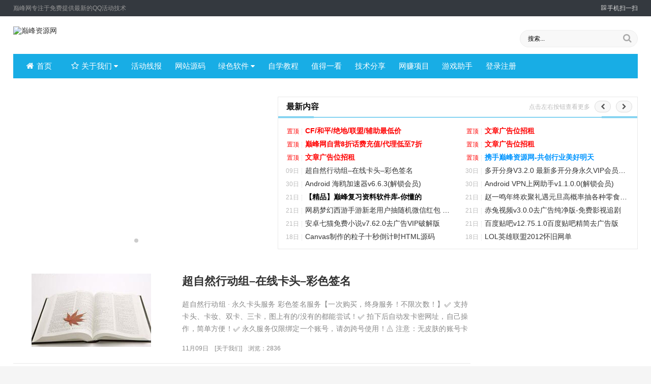

--- FILE ---
content_type: text/html; charset=utf-8
request_url: http://d66f.com/post/633.html
body_size: 24682
content:

<!DOCTYPE HTML>
<html lang="zh-CN">
<head>
<meta charset="utf-8">
<meta name="viewport" content="width=device-width,initial-scale=1,maximum-scale=1">
<title>巅峰资源网_巅峰网专注于免费提供最新的QQ活动技术</title>
<meta name="Keywords" content="巅峰资源网(www.d66f.com)专注分享QQ技术资源、小刀娱乐网、QQ皇族馆、小黑资源网、爱收集资源网的软件教程源码模板。努力为各位网友打造最出色的资源整合网，让我们的网络用户能够快速得到使用的东西！">
<meta name="description" content="巅峰资源网专注于免费提供最新的QQ活动技术,爱q生活网,小刀娱乐网,QQ图标点亮,QQ绿色软件,QQ技术教程,QQ业务乐园,QQ技巧网站,网络技术资源分享平台,努力为各位网友打造最新资源分享网站,让我们的QQ生活更加精彩!">
<link rel="stylesheet" href="http://d66f.com/zb_users/theme/CmsDown/style/main.css?v=4.9.2">
<link rel="stylesheet" href="http://d66f.com/zb_users/theme/CmsDown/css/font-awesome.min.css?v=4.7">
<style>
body{background-color:#f5f5f5;}
.topmenu,.navbar li ul,.cdtit:after,.cdtit .more{background:#18ade5}
.cdtit,#pagenavi a{border-color:#18ade5;}
#pagenavi a{color:#18ade5;}
.navbar>li.current>a,#pagenavi>span,.logbox .ainfo legend{background:#F4791F}
#pagenavi a:hover,.logbox .ainfo{border-color:#F4791F;}
.mlight{color:#F4791F;}
</style>
<link rel="stylesheet" href="http://d66f.com/zb_users/theme/CmsDown/css/swiper.min.css">
<link rel="alternate" type="application/rss+xml" href="http://d66f.com/feed.php" title="巅峰资源网">
<script src="http://d66f.com/zb_system/script/jquery-latest.min.js"></script>
<script src="http://d66f.com/zb_system/script/zblogphp.js"></script>
<script src="http://d66f.com/zb_system/script/c_html_js_add.php"></script>
<script src="http://d66f.com/zb_users/theme/CmsDown/script/jquery.lazyload.min.js"></script>
<script src="http://d66f.com/zb_users/theme/CmsDown/script/theia-sticky-sidebar.min.js"></script>
<script src="http://d66f.com/zb_users/theme/CmsDown/script/main.js?v=4.9.2"></script>

	<script>
	$(function(){
	    $('*').each(function(){
	        var alt = $(this).attr('alt') , title = $(this).attr('title');
	        var arr = ['',undefined];
	        var index = $.inArray(alt, arr) , indext = $.inArray(title, arr);
	        if(index == -1){
	           alt = alt.replace(/<[^>]+>/g,'');
	           $(this).attr('alt',alt);
	        }
	        if(indext == -1){
	            title = title.replace(/<[^>]+>/g,'');
	            $(this).attr('title',title);
	        }
	    });
	 });
	</script><link rel="apple-touch-icon" href="http://d66f.com/zb_users/plugin/erx_Favicon/apple.png">
</head>
<body class="index">
<div id="topnav">
    <div class="wrap">
        <div class="tnlt nowrap">巅峰网专注于免费提供最新的QQ活动技术</div>
        <div class="tnrt">
            <a href="javascript:;" class="hd-qrcode"><i class="fa fa-qrcode"></i>手机扫一扫</a>        </div>
    </div>
</div>
<div class="bigbox">
    <div class="maintop">
        <div class="wrap">
            <div class="mlogo"><a href="http://d66f.com/" title="巅峰资源网"><img src="gg/logo.png" alt="巅峰资源网"></a>
            </div>
            <div class="topsh">
                <form action="http://d66f.com/zb_system/cmd.php?act=search" name="search" method="post">
                    <input name="q" type="text" value="搜索..." class="hdin" onFocus="if(value==defaultValue){value='';}" onBlur="if(!value){value=defaultValue;}"><button class="fa fa-search hbtn"></button>
                </form>
                <div class="swd nowrap"></div>
            </div>
                    </div>
    </div>
    <div class="wrap">
        <div class="topmenu">
            <ul class="navbar" data-icon="fa-home|fa-star-o">
                <li class="navbar-item"><a href="http://d66f.com/" title="">首页</a></li><li class="navbar-item"><a href="http://d66f.com/?cate=11" title="关于我们">关于我们</a><ul><li class="navbar-item"><a href="http://d66f.com/qun" title="加入Q群">加入Q群</a></li><li class="navbar-item"><a href="http://d66f.com/qq" title="联系站长">联系站长</a></li></ul></li><li class="navbar-item"><a href="http://d66f.com/?cate=4" title="活动线报">活动线报</a></li><li class="navbar-item"><a href="http://d66f.com/?cate=5" title="网站源码">网站源码</a></li><li class="navbar-item"><a href="http://d66f.com/?cate=6" title="绿色软件">绿色软件</a><ul><li class="navbar-item"><a href="http://d66f.com/?cate=13" title="电脑软件">电脑软件</a></li><li class="navbar-item"><a href="http://d66f.com/?cate=14" title="手机软件">手机软件</a></li></ul></li><li class="navbar-item"><a href="http://d66f.com/?cate=7" title="自学教程">自学教程</a></li><li class="navbar-item"><a href="http://d66f.com/?cate=8" title="值得一看">值得一看</a></li><li class="navbar-item"><a href="http://d66f.com/?cate=10" title="技术分享">技术分享</a></li><li class="navbar-item"><a href="http://d66f.com/?cate=12" title="网赚项目">网赚项目</a></li><li class="navbar-item"><a href="http://d66f.com/?cate=17" title="游戏助手">游戏助手</a></li><li class="navbar-item"><a href="http://d66f.com/?Login" title="登录注册"><i class="bi bi-person"></i>登录注册</a></li>            </ul>
        </div>
                <div class="imoney"><a href="http://d66f.com/" target="_blank"><img src="gg/ggw.png" alt=""></a>
<a href="http://d66f.com/" target="_blank"><img src="gg/gg1.gif" alt=""></a>


</div>
                    </div>
    
    <div class="wrap">
                        <div class="topbox">
            <div class="main-focus">
                                <div class="swiper-container cdmslider">
                    <div class="swiper-wrapper">
                                                                                                                            <div class="swiper-slide"><a href="http://www.d66f.com/?id=20" target="_blank"><img src="gg/mf.png" alt=""></a></div>
                                                     <div class="swiper-slide"><a href="http://www.d66f.com/?id=19" target="_blank"><img src="gg/zzy.png" alt=""></a></div>
                                                                                             </div>
                    <div class="swiper-pagination swiper-pagination-white cdmslider-pagination"></div>
                </div>
                                                            </div>
            <div class="inews">
                <div class="cdtit"><h3>最新内容</h3><div class="inpr" data-total="339" data-snum="18"><em>点击左右按钮查看更多</em><span class="fa fa-chevron-left iprev" title="上一页"></span><span class="fa fa-chevron-right inext" title="下一页"></span></div></div>
                <ul>
                                <li><span class="d td">置顶</span><a href="https://df.fzfkd.com/ds/" target="_blank" class="b"><span style='color:#ff0000'>CF/和平/绝地/联盟/辅助最低价</span></a></li>
                    <li><span class="d td">置顶</span><a href="/qq" target="_blank" class="b"><span style='color:#ff0000'>文章广告位招租</span></a></li>
                    <li><span class="d td">置顶</span><a href="http://hf.d66f.com/" target="_blank" class="b" style="color:#ff0000;">巅峰网自营8折话费充值/代理低至7折</a></li>
                    <li><span class="d td">置顶</span><a href="/qq" target="_blank" class="b" style="color:#ff0000;">文章广告位招租</a></li>
                    <li><span class="d td">置顶</span><a href="/qq" target="_blank" class="b"><span style='color:#ff0000'>文章广告位招租</span></a></li>
                    <li><span class="d td">置顶</span><a href="http://d66f.com/?id=273" target="_blank" class="b"><span style='color:#0095ff'>携手巅峰资源网-共创行业美好明天</span></a></li>
                    <li><span class="d">09日</span><a href="http://d66f.com/?id=358" target="_blank">超自然行动组–在线卡头–彩色签名</a></li>
                    <li><span class="d">30日</span><a href="http://d66f.com/?id=357" target="_blank">多开分身V3.2.0 最新多开分身永久VIP会员破解版</a></li>
                    <li><span class="d">30日</span><a href="http://d66f.com/?id=355" target="_blank">Android 海鸥加速器v6.6.3(解锁会员)</a></li>
                    <li><span class="d">30日</span><a href="http://d66f.com/?id=356" target="_blank">Android VPN上网助手v1.1.0.0(解锁会员)</a></li>
                    <li><span class="d">21日</span><a href="http://d66f.com/?id=80" target="_blank" class="b" style="color:#000000;">【精品】巅峰复习资料软件库-你懂的</a></li>
                    <li><span class="d">21日</span><a href="http://d66f.com/?id=354" target="_blank">赵一鸣年终欢聚礼遇元旦高概率抽各种零食、饮料 可在门店免费领取</a></li>
                    <li><span class="d">21日</span><a href="http://d66f.com/?id=353" target="_blank">网易梦幻西游手游新老用户抽随机微信红包 亲测中0.58元推零钱</a></li>
                    <li><span class="d">21日</span><a href="http://d66f.com/?id=352" target="_blank">赤兔视频v3.0.0去广告纯净版-免费影视追剧</a></li>
                    <li><span class="d">21日</span><a href="http://d66f.com/?id=350" target="_blank">安卓七猫免费小说v7.62.0去广告VIP破解版</a></li>
                    <li><span class="d">21日</span><a href="http://d66f.com/?id=351" target="_blank">百度贴吧v12.75.1.0百度贴吧精简去广告版</a></li>
                    <li><span class="d">18日</span><a href="http://d66f.com/?id=349" target="_blank">Canvas制作的粒子十秒倒计时HTML源码</a></li>
                    <li><span class="d">18日</span><a href="http://d66f.com/?id=347" target="_blank">LOL英雄联盟2012怀旧网单</a></li>
                        </ul>
            </div>
        </div>
                        		        <div id="content">
                    <div id="sidebar">

            </div>
            <div id="contentleft">
    			<ul class="loglist">
            
                <li class="con">
                    <a href="http://d66f.com/?id=358" class="pic" target="_blank"><img src="http://d66f.com/zb_users/theme/CmsDown/pic/nopic.gif" data-original="http://d66f.com/zb_users/theme/CmsDown/pic/ap1.jpg" title="超自然行动组–在线卡头–彩色签名" /></a>
                    <div class="des">
                        <h4><a href="http://d66f.com/?id=358" target="_blank">超自然行动组–在线卡头–彩色签名</a></h4>
                        <p class="text">超自然行动组 · 永久卡头服务 彩色签名服务【一次购买，终身服务！不限次数！】✅ 支持卡头、卡妆、双卡、三卡，图上有的/没有的都能尝试！✅ 拍下后自动发卡密网址，自己操作，简单方便！✅ 永久服务仅限绑定一个账号，请勿跨号使用！⚠️ 注意：无皮肤的账号卡不了哦！需要其他号？重新拍一个即可，老顾客有优惠...</p>
                        <p class="attr"><span>11月09日</span><span>[<a href="http://d66f.com/?cate=11">关于我们</a>]</span><span>浏览：2836</span></p>
                    </div>
                </li>

                <li class="con">
                    <a href="http://d66f.com/?id=357" class="pic" target="_blank"><img src="http://d66f.com/zb_users/theme/CmsDown/pic/nopic.gif" data-original="https://img.picui.cn/free/2024/12/30/6771f4caca667.jpg" title="多开分身V3.2.0 最新多开分身永久VIP会员破解版" /></a>
                    <div class="des">
                        <h4><a href="http://d66f.com/?id=357" target="_blank">多开分身V3.2.0 最新多开分身永久VIP会员破解版</a></h4>
                        <p class="text">应用介绍；多开分身支持更多应用游戏的多开、双开，使用更稳定、快速、更安全！...</p>
                        <p class="attr"><span>12月30日</span><span>[<a href="http://d66f.com/?cate=14">手机软件</a>]</span><span>浏览：7392</span></p>
                    </div>
                </li>

                <li class="con">
                    <a href="http://d66f.com/?id=355" class="pic" target="_blank"><img src="http://d66f.com/zb_users/theme/CmsDown/pic/nopic.gif" data-original="https://img.picui.cn/free/2024/12/30/6771f30be782c.jpg" title="Android 海鸥加速器v6.6.3(解锁会员)" /></a>
                    <div class="des">
                        <h4><a href="http://d66f.com/?id=355" target="_blank">Android 海鸥加速器v6.6.3(解锁会员)</a></h4>
                        <p class="text">一款手机加速器APP，海鸥加速器，稳定高速，畅玩全球游戏， 一键连接，轻松突破网络限制，告别延迟卡顿，覆盖全球多个节点，选择最优线路，享受极速体验。（已解锁VIP） ...</p>
                        <p class="attr"><span>12月30日</span><span>[<a href="http://d66f.com/?cate=14">手机软件</a>]</span><span>浏览：35736</span></p>
                    </div>
                </li>

                <li class="con">
                    <a href="http://d66f.com/?id=356" class="pic" target="_blank"><img src="http://d66f.com/zb_users/theme/CmsDown/pic/nopic.gif" data-original="https://img.picui.cn/free/2024/12/30/6771f3aeb65ae.jpeg" title="Android VPN上网助手v1.1.0.0(解锁会员)" /></a>
                    <div class="des">
                        <h4><a href="http://d66f.com/?id=356" target="_blank">Android VPN上网助手v1.1.0.0(解锁会员)</a></h4>
                        <p class="text">一款上网加速助手，安全可靠的加速工具，保护你的网络安全和隐私，高速稳定的连接，让你畅享网络世界，一键连接，简单易用，无需任何专业知识，多种服务器节点可选，满足你的不同需求。（已解锁VIP） ...</p>
                        <p class="attr"><span>12月30日</span><span>[<a href="http://d66f.com/?cate=14">手机软件</a>]</span><span>浏览：9544</span></p>
                    </div>
                </li>

                <li class="con">
                    <a href="http://d66f.com/?id=80" class="pic" target="_blank"><img src="http://d66f.com/zb_users/theme/CmsDown/pic/nopic.gif" data-original="http://d66f.com/zb_users/upload/2024/01/202401171705507140973027.png" title="【精品】巅峰复习资料软件库-你懂的" /></a>
                    <div class="des">
                        <h4><a href="http://d66f.com/?id=80" target="_blank">【精品】巅峰复习资料软件库-你懂的</a></h4>
                        <p class="text">懂得都懂不多解释点击立即进入网盘密码请加QQ群看公告！群：344256631群：344256631群：344256631...</p>
                        <p class="attr"><span>12月21日</span><span>[<a href="http://d66f.com/?cate=8">值得一看</a>]</span><span>浏览：9020</span></p>
                    </div>
                </li>

                <li class="con">
                    <a href="http://d66f.com/?id=354" class="pic" target="_blank"><img src="http://d66f.com/zb_users/theme/CmsDown/pic/nopic.gif" data-original="https://img.picui.cn/free/2024/12/21/67661a1f55c55.jpg" title="赵一鸣年终欢聚礼遇元旦高概率抽各种零食、饮料 可在门店免费领取" /></a>
                    <div class="des">
                        <h4><a href="http://d66f.com/?id=354" target="_blank">赵一鸣年终欢聚礼遇元旦高概率抽各种零食、饮料 可在门店免费领取</a></h4>
                        <p class="text">活动介绍：这个活动跟赵一鸣每月18号的会员日活动不冲突都可以去参加，通过打开微信进去赵一鸣小程序活动里，进去签到可以抽奖1次，邀请好友或者小号助力还可以额外再抽5次，每次都有机会中到各种零食、饮料，这个活动的概率还是很高的，中到的零食可以去自己当地线下赵一鸣门店免费领取。活动时间：2024年12月2...</p>
                        <p class="attr"><span>12月21日</span><span>[<a href="http://d66f.com/?cate=4">活动线报</a>]</span><span>浏览：4236</span></p>
                    </div>
                </li>

                <li class="con">
                    <a href="http://d66f.com/?id=353" class="pic" target="_blank"><img src="http://d66f.com/zb_users/theme/CmsDown/pic/nopic.gif" data-original="https://img.picui.cn/free/2024/12/21/6766192bc709f.jpg" title="网易梦幻西游手游新老用户抽随机微信红包 亲测中0.58元推零钱" /></a>
                    <div class="des">
                        <h4><a href="http://d66f.com/?id=353" target="_blank">网易梦幻西游手游新老用户抽随机微信红包 亲测中0.58元推零钱</a></h4>
                        <p class="text">活动介绍：参加网易梦幻西游举办的新老用户瓜分千万现金红包活动，通过打开微信进去活动里，进去登录你的网易账号，只要注册过梦幻西游手游的而且有角色的进去可以直接抽奖1次，有机会中到随机金额的微信红包，小编测试刚中0.58元，如果没有角色的需要先注册角色才可以抽，每个人最多抽2次（进去抽1次、分享好友助力...</p>
                        <p class="attr"><span>12月21日</span><span>[<a href="http://d66f.com/?cate=4">活动线报</a>]</span><span>浏览：4229</span></p>
                    </div>
                </li>

                <li class="con">
                    <a href="http://d66f.com/?id=352" class="pic" target="_blank"><img src="http://d66f.com/zb_users/theme/CmsDown/pic/nopic.gif" data-original="https://img.picui.cn/free/2024/12/21/676616dbc1c0b.jpeg" title="赤兔视频v3.0.0去广告纯净版-免费影视追剧" /></a>
                    <div class="des">
                        <h4><a href="http://d66f.com/?id=352" target="_blank">赤兔视频v3.0.0去广告纯净版-免费影视追剧</a></h4>
                        <p class="text">软件介绍赤兔视频APP（翡翠视频作者推出的新作）是一款免费影视追剧软件，专为用户提供便捷、流畅的观影体验。通过简单的一键设置，用户可以快速找到自己喜欢的节目，并享受高清画质，无需担心卡顿或画质下降。同时，平台剧集更新频率高，用户在首页即可查找最新剧集并即时观看，且支持将视频投放到电视上，实现大屏观看...</p>
                        <p class="attr"><span>12月21日</span><span>[<a href="http://d66f.com/?cate=14">手机软件</a>]</span><span>浏览：5255</span></p>
                    </div>
                </li>

                <li class="con">
                    <a href="http://d66f.com/?id=350" class="pic" target="_blank"><img src="http://d66f.com/zb_users/theme/CmsDown/pic/nopic.gif" data-original="https://img.picui.cn/free/2024/12/21/6766157c7c216.jpg" title="安卓七猫免费小说v7.62.0去广告VIP破解版" /></a>
                    <div class="des">
                        <h4><a href="http://d66f.com/?id=350" target="_blank">安卓七猫免费小说v7.62.0去广告VIP破解版</a></h4>
                        <p class="text">七猫免费小说APP是一款用户量庞大的小说软件,提供海量正版,免费,优质的网络小说资源.七猫小说阅读器,签约了优质的原创网络小说作者,大部分小说免费阅读.七猫小说软件vip破解版,可以领取金币福利,看书能挣钱.by 帝落、耗子1.去除广告2.解锁会员3.点亮年费会员图标4.去除听书限制/解除版权书籍限...</p>
                        <p class="attr"><span>12月21日</span><span>[<a href="http://d66f.com/?cate=14">手机软件</a>]</span><span>浏览：6721</span></p>
                    </div>
                </li>

                <li class="con">
                    <a href="http://d66f.com/?id=351" class="pic" target="_blank"><img src="http://d66f.com/zb_users/theme/CmsDown/pic/nopic.gif" data-original="https://img.picui.cn/free/2024/12/21/6766165b7341e.jpg" title="百度贴吧v12.75.1.0百度贴吧精简去广告版" /></a>
                    <div class="des">
                        <h4><a href="http://d66f.com/?id=351" target="_blank">百度贴吧v12.75.1.0百度贴吧精简去广告版</a></h4>
                        <p class="text">百度贴吧安卓客户端百度贴吧APP版本有贴吧完整版,贴吧简版,贴吧极速版.贴吧简版客户端是专为广大手机用户打造,具有更轻,更小,更省流量特点的手机贴吧客户端,为你节省流量,逛贴吧更加流畅极速.在应用越来越臃肿的今天,百度贴吧精简版不仅占用内存极小,而且其界面简单清爽,只保留了百度贴吧的核心功能.特点描...</p>
                        <p class="attr"><span>12月21日</span><span>[<a href="http://d66f.com/?cate=14">手机软件</a>]</span><span>浏览：4420</span></p>
                    </div>
                </li>
                            </ul>
                            <div id="pagenavi">
                    
  	<a title="‹‹" href="http://d66f.com/"><span class="page">‹‹</span></a>
    	<span class="page now-page">1</span>
    	<a title="2" href="http://d66f.com/?page=2"><span class="page">2</span></a>
    	<a title="3" href="http://d66f.com/?page=3"><span class="page">3</span></a>
    	<a title="4" href="http://d66f.com/?page=4"><span class="page">4</span></a>
    	<a title="5" href="http://d66f.com/?page=5"><span class="page">5</span></a>
    	<a title="6" href="http://d66f.com/?page=6"><span class="page">6</span></a>
    	<a title="7" href="http://d66f.com/?page=7"><span class="page">7</span></a>
    	<a title="8" href="http://d66f.com/?page=8"><span class="page">8</span></a>
    	<a title="9" href="http://d66f.com/?page=9"><span class="page">9</span></a>
    	<a title="10" href="http://d66f.com/?page=10"><span class="page">10</span></a>
    	<a title="›" href="http://d66f.com/?page=2"><span class="page">›</span></a>
    	<a title="››" href="http://d66f.com/?page=34"><span class="page">››</span></a>
                  </div>
                        </div>
        
		</div>
                <div class="flinks">
            <div class="cdtit"><h3>友情链接</h3><span class="tips">想出现在友链中？请联系我们</span></div>
            <ul class="ilinks">
                            </ul>
        </div>
        	</div>
</div>
<div id="footerbar">
    <div class="wrap">
    	<img src="http://d66f.com/zb_users/upload/2023/10/202310201697768920867679.png" class="ft-qrcode" alt="qrcode">    	<p class="ftp"><a href="http://d66f.com/">巅峰资源网</a> &copy;<script>document.write(new Date().getFullYear());</script> All Rights Reserved. &nbsp;<script>
var _hmt = _hmt || [];
(function() {
  var hm = document.createElement("script");
  hm.src = "https://hm.baidu.com/hm.js?0f4dbb9eed6b58a16d8d7b18845d44dd";
  var s = document.getElementsByTagName("script")[0]; 
  s.parentNode.insertBefore(hm, s);
})();
</script>

<script charset="UTF-8" id="LA_COLLECT" src="//sdk.51.la/js-sdk-pro.min.js"></script>
<script>LA.init({id:"Joyr7b8hlIHnVt5X",ck:"Joyr7b8hlIHnVt5X"})</script>
<br /><span class="fta">Powered by <a href="http://d66f.com/" target="_blank">巅峰资源网</a>  Themes by <a href="http://d66f.com/qq" target="_blank">顶巅之峰</a><br /><a href="/qq">联系我们</a>|
	<a href="/qq">广告投放</a>|
	<a href="/ly">留言建议</a>|
	<a href="/qun">加入Q群</a></span></p>
    </div>
</div>
<script src="http://d66f.com/zb_users/theme/CmsDown/script/swiper.min.js"></script>
<script>
var swiper = new Swiper('.cdmslider', {
    effect: 'fade',
    speed: 1000,
    autoHeight: true,
    autoplay: {
        delay: 5000,
        disableOnInteraction: false,
    },
    pagination: {
        el: '.swiper-pagination',
        clickable: true,
    },
});
</script>
<div class="backtop"><span class="fa fa-angle-up"></span></div>
<script src="http://d66f.com/zb_users/plugin/YtUser/style/js/frontend.js"></script>
</body>
</html><!--60.23 ms , 9 queries , 6271kb memory , 0 error-->